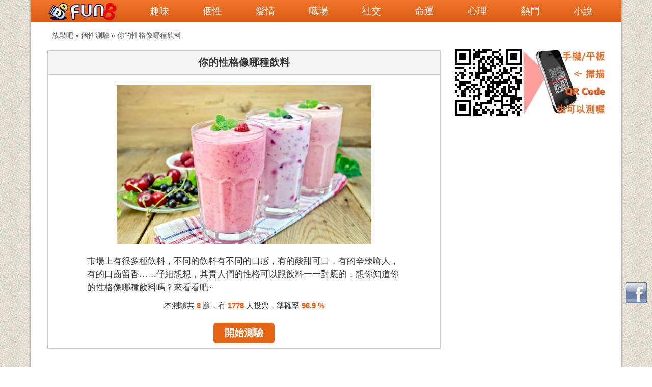

--- FILE ---
content_type: text/html
request_url: https://fun8.us/post/1486.html
body_size: 17608
content:

<html>
<head>
<title>你的性格像哪種飲料 - fun8 個性測驗</title>
<meta http-equiv="Content-Type" content="text/html; charset=big5">
<meta name="apple-touch-fullscreen" content="yes" />
<meta content="yes" name="apple-mobile-web-app-capable" />
<meta content="black" name="apple-mobile-web-app-status-bar-style" />
<meta name="viewport" content="width=device-width" />
<meta name="Keywords" content="fun8 心理測驗平台,你的性格像哪種飲料,個性測驗">
<meta name="description" content="市場上有很多種飲料，不同的飲料有不同的口感，有的酸甜可口，有的辛辣嗆人，有的口齒留香……仔細想想，其實人們的性格可以跟飲料一一對應的，想 ..">
<meta property="og:title" content="你的性格像哪種飲料"/>
<meta property="og:image" content="/gamepic/fun8/1486.jpg"/>
<style type="text/css">
<!--
body {font-family:'微軟正黑體';font-size:13pt; color: #333333}
table {font-family:'微軟正黑體';font-size:13pt; color: #333333}
a:link {text-decoration: none;color:#000066}
a:visited{text-decoration: none; color:#000066}
a:active{ text-decoration: none; color:#000066}
a:hover {COLOR: #ff0000; POSITION: relative; TOP: 1px; TEXT-DECORATION: none}
.rank:link {text-decoration: none;color:#ffffff}
.rank:visited{text-decoration: none; color:#ffffff}
.rank:active{ text-decoration: none; color:#ffffff}
.rank:hover {COLOR: #ffff00; POSITION: relative; TOP: 1px; TEXT-DECORATION: none}
.video-container { position: relative; padding-bottom: 56.25%; padding-top: 30px; height: 0; overflow: hidden;}
.video-container iframe,.video-container object,.video-container embed { position: absolute; top: 0; left: 0; width: 100%; height: 100%;}
#gotop { z-index:999; display: none; position: fixed; right: 10px; bottom: 180px; cursor: pointer;filter:alpha(opacity=70); -moz-opacity:0.7; opacity: 0.7;}
#meuba {background-color:#E76314;padding:7px;-moz-border-radius-bottomright: 6px;border-bottom-right-radius: 6px;-moz-border-radius-bottomleft: 6px;border-bottom-left-radius: 6px;-moz-border-radius-topright: 6px;border-top-right-radius: 6px;-moz-border-radius-topleft: 6px;border-top-left-radius: 6px;}
#shareba {background-color:#3C5996;padding:7px;-moz-border-radius-bottomright: 6px;border-bottom-right-radius: 6px;-moz-border-radius-bottomleft: 6px;border-bottom-left-radius: 6px;-moz-border-radius-topright: 6px;border-top-right-radius: 6px;-moz-border-radius-topleft: 6px;border-top-left-radius: 6px;}
//-->
</style>
</head> 
<body topMargin=0 leftmargin=0 ondragstart="return false" onselectstart="return false">
<script src="/img/jquery-1.8.3.min.js"></script>
<script type="text/javascript">
$(function(){
    $("#gotop").click(function(){
        jQuery("html,body").animate({
            scrollTop:0
        },600);
    });
    $(window).scroll(function() {
        if ( $(this).scrollTop() > 240){
            $('#gotop').fadeIn("fast");
        } else {
            $('#gotop').stop().fadeOut("fast");
        }
    });
    $(window).scroll(function(){
     //最後一頁scrollTop=body-window，50是預留空間
        last=$("body").height()-$(window).height()-50
        if($(window).scrollTop()>=last){
            $('#gofb').fadeIn("fast");
        } else {
            $('#gofb').stop().fadeOut("fast");
        }
    });	
});
</script>
<div id="gotop"><img src="/img/top-icon.gif" width="42" height="42" border="0"></div>

<div style="z-index:999; position: fixed; right: 10px; bottom: 124px;filter:alpha(opacity=70); -moz-opacity:0.7; opacity: 0.7;"><a href="https://www.facebook.com/share.php?u=https://fun8.us/post/1486.html" target="_blank"><img src="/img/fb-icon.gif" width="42" height="42" border="0"></a></div>
<table width="100%" border="0" cellspacing="0" cellpadding="0">
  <tr> 
    <td rowspan="3" background="../img/bkcl.jpg" width="24%" style="background-position : right;">&nbsp;</td>
    <td background="../img/bktop.png"> 
         <table width=1160 border=0 cellspacing=0 cellpadding=0 align=center><tr align=center><td><a href=/><img src=/img/logo.png width=136 height=44 border=0></a></td><td width=9% onmouseover=this.style.backgroundColor='#FFAA55' onmouseout=this.style.backgroundColor=''><a href=/funny/ class=rank style='font-family:微軟正黑體; font-size:14pt;'>趣味</a></td><td width=9% onmouseover=this.style.backgroundColor='#FFAA55' onmouseout=this.style.backgroundColor=''><a href=/pesna/ class=rank style='font-family:微軟正黑體; font-size:14pt;'>個性</a></td><td width=9% onmouseover=this.style.backgroundColor='#FFAA55' onmouseout=this.style.backgroundColor=''><a href=/love/ class=rank style='font-family:微軟正黑體; font-size:14pt;'>愛情</a></td><td width=9% onmouseover=this.style.backgroundColor='#FFAA55' onmouseout=this.style.backgroundColor=''><a href=/work/ class=rank style='font-family:微軟正黑體; font-size:14pt;'>職場</a></td><td width=9% onmouseover=this.style.backgroundColor='#FFAA55' onmouseout=this.style.backgroundColor=''><a href=/social/ class=rank style='font-family:微軟正黑體; font-size:14pt;'>社交</a></td><td width=9% onmouseover=this.style.backgroundColor='#FFAA55' onmouseout=this.style.backgroundColor=''><a href=/name/ class=rank style='font-family:微軟正黑體; font-size:14pt;'>命運</a></td><td width=9% onmouseover=this.style.backgroundColor='#FFAA55' onmouseout=this.style.backgroundColor=''><a href=/psyco/ class=rank style='font-family:微軟正黑體; font-size:14pt;'>心理</a></td><td width=9% onmouseover=this.style.backgroundColor='#FFAA55' onmouseout=this.style.backgroundColor=''><a href=/hot/ class=rank style='font-family:微軟正黑體; font-size:14pt;'>熱門</a></td><td width=9% onmouseover=this.style.backgroundColor='#FFAA55' onmouseout=this.style.backgroundColor=''><a href=https://funs.me/ class=rank style='font-family:微軟正黑體; font-size:14pt;'>小說</a></td><td width=2% >&nbsp;</td></tr></table>
    </td>
    <td rowspan="3" background="../img/bkcr.jpg" width="24%">&nbsp;</td>
  </tr>
  <tr> 
    <td height="52" style="font-size:14px;">　　　<a href="/"><font color="#555555">放鬆吧 </font></a> 
      <font style="font-family: Tahoma, Verdana;"><b>&raquo;</b></font> <a href="/pesna"><font color="#555555">個性測驗</font></a> 
      <font style="font-family: Tahoma, Verdana;"><b>&raquo;</b></font> <a href="/post/1486.html"><font color="#555555">你的性格像哪種飲料</font></a> 
    </td>
  </tr>
  <tr> 
    <td>
      <table width="100%" align="center" cellpadding="0" cellspacing="0" border="0">
        <tr> 
          <td width="46"></td>
          <td> 
            <table width="100%">
              <tr> 
                <td> 
                  <table width="100%" border="0" cellspacing="1" cellpadding="0" bgcolor="#CCCCCC">
                    <tr> 
                      <td bgcolor="#F4F4F4" align="center" height="46" style="font-size:15pt;"><b>你的性格像哪種飲料</b></td>
                    </tr>
                    <tr> 
                      <td bgcolor="#FFFFFF" align="center"><br>
                        <a href="/begin/1486.html"><img src="/gamepic/fun8/1486.jpg" width="500" border="0"></a> 
                        <br>
                        <br>
                        <table width="80%" border="0" cellspacing="0" cellpadding="0">
                          <tr> 
                            <td style="line-height:20pt;" >市場上有很多種飲料，不同的飲料有不同的口感，有的酸甜可口，有的辛辣嗆人，有的口齒留香……仔細想想，其實人們的性格可以跟飲料一一對應的，想你知道你的性格像哪種飲料嗎？來看看吧~</td>
                          </tr>
                          <tr> 
                            <td align="center" height="46" style="font-size:11pt;" >本測驗共 
                              <b><font color="#FF5706" face="Verdana, Arial, Helvetica, sans-serif">8</font></b> 
                              題，有 <b><font color="#FF5706" face="Verdana, Arial, Helvetica, sans-serif">1778</font></b> 人投票，準確率 <b><font color="#FF5706" face="Verdana, Arial, Helvetica, sans-serif">96.9 
                              %</font></b> </td>
                          </tr>
                          <tr> 
                            <td align="center" height="60"> 
                              <table width="120" border="0" cellspacing="0" cellpadding="0" height="30">
                                <tr> 
                                  <td align="center"> 
                                    <div id="meuba"><a class=rank href="/begin/1486.html" style="font-size:14pt;"><b>開始測驗</b></a></div>
                                  </td>
                                </tr>
                              </table>
                            </td>
                          </tr>
                        </table>
                      </td>
                    </tr>
                  </table>
                </td>
              </tr>
			  
              <tr> 
                <td height="120" align="center"> 
<script async src="https://pagead2.googlesyndication.com/pagead/js/adsbygoogle.js?client=ca-pub-1771562090327298"
     crossorigin="anonymous"></script>
<!-- 心理測驗橫幅廣告 -->
<ins class="adsbygoogle"
     style="display:block"
     data-ad-client="ca-pub-1771562090327298"
     data-ad-slot="9595971736"
     data-ad-format="auto"
     data-full-width-responsive="true"></ins>
<script>
     (adsbygoogle = window.adsbygoogle || []).push({});
</script>
                </td>
              </tr>
			  <tr><td height=36><li>測驗標籤：<a href=/?tag=飲料>飲料</a> &nbsp;</td></tr>
              <tr> 
                <td align="center"> 
                  <table width="100%" cellpadding="0" cellspacing="1" border="0" bgcolor="#CCCCCC">
                    <tr> 
                      <td bgcolor="#F4F4F4">　更多個性測驗</td>
                    </tr>
                  </table>
                </td>
              </tr>
              <tr> 
                <td> 
                  <table height="400">
                    <tr align="center"> 
                      <td width=180><table cellpadding=6 cellspacing=1 bgcolor=#BBBBBB><tr><td bgcolor=#F4F4F4><a href=/post/2596.html><img src=/gamepic/fun8/2596s.jpg width=160 height=90 border=0></a></td></tr></table><font color=#FF6040 style='font-size:10pt;line-height: 12pt;'>你是“戲精”嗎</font></td><td width=180><table cellpadding=6 cellspacing=1 bgcolor=#BBBBBB><tr><td bgcolor=#F4F4F4><a href=/post/1523.html><img src=/gamepic/fun8/1523s.jpg width=160 height=90 border=0></a></td></tr></table><font color=#FF6040 style='font-size:10pt;line-height: 12pt;'>你的寬容基因有多高</font></td><td width=180><table cellpadding=6 cellspacing=1 bgcolor=#BBBBBB><tr><td bgcolor=#F4F4F4><a href=/post/1935.html><img src=/gamepic/fun8/1935s.jpg width=160 height=90 border=0></a></td></tr></table><font color=#FF6040 style='font-size:10pt;line-height: 12pt;'>你做人有“良心”嗎</font></td><td width=180><table cellpadding=6 cellspacing=1 bgcolor=#BBBBBB><tr><td bgcolor=#F4F4F4><a href=/post/1543.html><img src=/gamepic/fun8/1543s.jpg width=160 height=90 border=0></a></td></tr></table><font color=#FF6040 style='font-size:10pt;line-height: 12pt;'>你的性格像哪種貓</font></td></tr><tr align=center><td width=180><table cellpadding=6 cellspacing=1 bgcolor=#BBBBBB><tr><td bgcolor=#F4F4F4><a href=/post/1235.html><img src=/gamepic/fun8/1235s.jpg width=160 height=90 border=0></a></td></tr></table><font color=#FF6040 style='font-size:10pt;line-height: 12pt;'>哪種女生路線更適合妳</font></td><td width=180><table cellpadding=6 cellspacing=1 bgcolor=#BBBBBB><tr><td bgcolor=#F4F4F4><a href=/post/1367.html><img src=/gamepic/fun8/1367s.jpg width=160 height=90 border=0></a></td></tr></table><font color=#FF6040 style='font-size:10pt;line-height: 12pt;'>你的城府等級有多高</font></td><td width=180><table cellpadding=6 cellspacing=1 bgcolor=#BBBBBB><tr><td bgcolor=#F4F4F4><a href=/post/2351.html><img src=/gamepic/fun8/2351s.jpg width=160 height=90 border=0></a></td></tr></table><font color=#FF6040 style='font-size:10pt;line-height: 12pt;'>你有幾個潛在人格</font></td><td width=180><table cellpadding=6 cellspacing=1 bgcolor=#BBBBBB><tr><td bgcolor=#F4F4F4><a href=/post/1932.html><img src=/gamepic/fun8/1932s.jpg width=160 height=90 border=0></a></td></tr></table><font color=#FF6040 style='font-size:10pt;line-height: 12pt;'>你的害羞成分有多高</font></td></tr><tr align=center><td width=180><table cellpadding=6 cellspacing=1 bgcolor=#BBBBBB><tr><td bgcolor=#F4F4F4><a href=/post/2331.html><img src=/gamepic/fun8/2331s.jpg width=160 height=90 border=0></a></td></tr></table><font color=#FF6040 style='font-size:10pt;line-height: 12pt;'>你狠起來有多凶殘</font></td><td width=180><table cellpadding=6 cellspacing=1 bgcolor=#BBBBBB><tr><td bgcolor=#F4F4F4><a href=/post/2128.html><img src=/gamepic/fun8/2128s.jpg width=160 height=90 border=0></a></td></tr></table><font color=#FF6040 style='font-size:10pt;line-height: 12pt;'>骨子裏你是個小清新嗎</font></td><td width=180><table cellpadding=6 cellspacing=1 bgcolor=#BBBBBB><tr><td bgcolor=#F4F4F4><a href=/post/2033.html><img src=/gamepic/fun8/2033s.jpg width=160 height=90 border=0></a></td></tr></table><font color=#FF6040 style='font-size:10pt;line-height: 12pt;'>你是《女醫明妃傳》裏的誰</font></td><td width=180><table cellpadding=6 cellspacing=1 bgcolor=#BBBBBB><tr><td bgcolor=#F4F4F4><a href=/post/1261.html><img src=/gamepic/fun8/1261s.jpg width=160 height=90 border=0></a></td></tr></table><font color=#FF6040 style='font-size:10pt;line-height: 12pt;'>你有色心還是色膽？</font></td></tr><tr align=center>
                    </tr>
                  </table>
                </td>
              </tr>
            </table>
          </td>
		  
          <td width="36">&nbsp;</td>
          <td width="300" valign="top"> 
            <table width="300" cellpadding="0" cellspacing="0" border="0">
              <tr>
                <td height="150" valign="top">
                  <table width="300" cellpadding="0" cellspacing="0" border="0">
                    <tr>
                      <td> 
<div id="qrcode"></div>
<script type="text/javascript" src="qrcode/qrcode.min.js"></script>
<script>
  var qrcode = new QRCode(document.getElementById("qrcode"), {text: "https://fun8.us/post/1486.html", width: 132, height: 132, correctLevel : QRCode.CorrectLevel.L 
  });
</script>
                      </td>
                      <td width="170"><img src="/img/qrr.jpg" width="167" height="126"></td>
                    </tr>
                  </table>
                </td>
              </tr>
              <tr>
                <td><div id="sidebar-follow">
<script async src="//pagead2.googlesyndication.com/pagead/js/adsbygoogle.js"></script>
<!-- 心理測驗摩天廣告 -->
<ins class="adsbygoogle"
     style="display:inline-block;width:300px;height:600px"
     data-ad-client="ca-pub-1771562090327298"
     data-ad-slot="8223659246"></ins>
<script>
(adsbygoogle = window.adsbygoogle || []).push({});
</script>
				</div></td>
              </tr>
            </table>
		  </td>
		  
          <td style="font-family:'微軟正黑體';font-size:18pt;" width="38">&nbsp;</td>
        </tr>
        <tr align="center"> 
          <td colspan="5" height="30">Copyright By FUN8.US All Rights Reserve</td>
        </tr>
      </table>
	</td>
  </tr>  
</table>
<script>
SidebarFollow=function(){this.config={element:null,distanceToTop:0};this.cache={originalToTop:0,prevElement:null,parentToTop:0,placeholder:jQuery('<div>')}};SidebarFollow.prototype={init:function(config){this.config=config||this.config;var _self=this;var element=jQuery(_self.config.element);if(element.length<=0){return;}
var prevElement=element.prev();while(prevElement.is(':hidden')){prevElement=prevElement.prev();if(prevElement.length<=0){break;}}
_self.cache.prevElement=prevElement;var parent=element.parent();var parentToTop=parent.offset().top;var parentBorderTop=parent.css('border-top');var parentPaddingTop=parent.css('padding-top');_self.cache.parentToTop=parentToTop+ parentBorderTop+ parentPaddingTop;jQuery(window).scroll(function(){_self._scrollScreen({element:element,_self:_self});});jQuery(window).resize(function(){_self._scrollScreen({element:element,_self:_self});});},_scrollScreen:function(args){var _self=args._self;var element=args.element;var prevElement=_self.cache.prevElement;var toTop=_self.config.distanceToTop;var bodyToTop=parseInt(jQuery('body').css('top'),10);if(!isNaN(bodyToTop)){toTop+=bodyToTop;}
var elementToTop=element.offset().top- toTop;var referenceToTop=0;if(prevElement&&prevElement.length===1){referenceToTop=prevElement.offset().top+ prevElement.outerHeight();}else{referenceToTop=_self.cache.parentToTop- toTop;}
if(jQuery(document).scrollTop()>elementToTop){var elementHeight=element.outerHeight();_self.cache.placeholder.css('height',elementHeight).insertBefore(element);_self.cache.originalToTop=elementToTop;element.css({top:toTop+'px',position:'fixed'});}else if(_self.cache.originalToTop>elementToTop||referenceToTop>elementToTop){_self.cache.placeholder.remove();element.css({position:'static'});}}};
/* <![CDATA[ */
(new SidebarFollow()).init({
	element: jQuery('#sidebar-follow'),
	distanceToTop: 3
});
/* ]]> */
</script>
<script>
  (function(i,s,o,g,r,a,m){i['GoogleAnalyticsObject']=r;i[r]=i[r]||function(){
  (i[r].q=i[r].q||[]).push(arguments)},i[r].l=1*new Date();a=s.createElement(o),
  m=s.getElementsByTagName(o)[0];a.async=1;a.src=g;m.parentNode.insertBefore(a,m)
  })(window,document,'script','https://www.google-analytics.com/analytics.js','ga');

  ga('create', 'UA-2151503-9', 'auto');
  ga('send', 'pageview');

</script>


</body>
</html>


--- FILE ---
content_type: text/html; charset=utf-8
request_url: https://www.google.com/recaptcha/api2/aframe
body_size: 262
content:
<!DOCTYPE HTML><html><head><meta http-equiv="content-type" content="text/html; charset=UTF-8"></head><body><script nonce="25ZpmarRnOpGCeWR6p-ccg">/** Anti-fraud and anti-abuse applications only. See google.com/recaptcha */ try{var clients={'sodar':'https://pagead2.googlesyndication.com/pagead/sodar?'};window.addEventListener("message",function(a){try{if(a.source===window.parent){var b=JSON.parse(a.data);var c=clients[b['id']];if(c){var d=document.createElement('img');d.src=c+b['params']+'&rc='+(localStorage.getItem("rc::a")?sessionStorage.getItem("rc::b"):"");window.document.body.appendChild(d);sessionStorage.setItem("rc::e",parseInt(sessionStorage.getItem("rc::e")||0)+1);localStorage.setItem("rc::h",'1768884668808');}}}catch(b){}});window.parent.postMessage("_grecaptcha_ready", "*");}catch(b){}</script></body></html>

--- FILE ---
content_type: text/plain
request_url: https://www.google-analytics.com/j/collect?v=1&_v=j102&a=1488520060&t=pageview&_s=1&dl=https%3A%2F%2Ffun8.us%2Fpost%2F1486.html&ul=en-us%40posix&dt=%E4%BD%A0%E7%9A%84%E6%80%A7%E6%A0%BC%E5%83%8F%E5%93%AA%E7%A8%AE%E9%A3%B2%E6%96%99%20-%20fun8%20%E5%80%8B%E6%80%A7%E6%B8%AC%E9%A9%97&sr=1280x720&vp=1280x720&_u=IEBAAEABAAAAACAAI~&jid=165746337&gjid=524605340&cid=1874414646.1768884668&tid=UA-2151503-9&_gid=158795796.1768884668&_r=1&_slc=1&z=1287792834
body_size: -448
content:
2,cG-VJK73PEEYQ